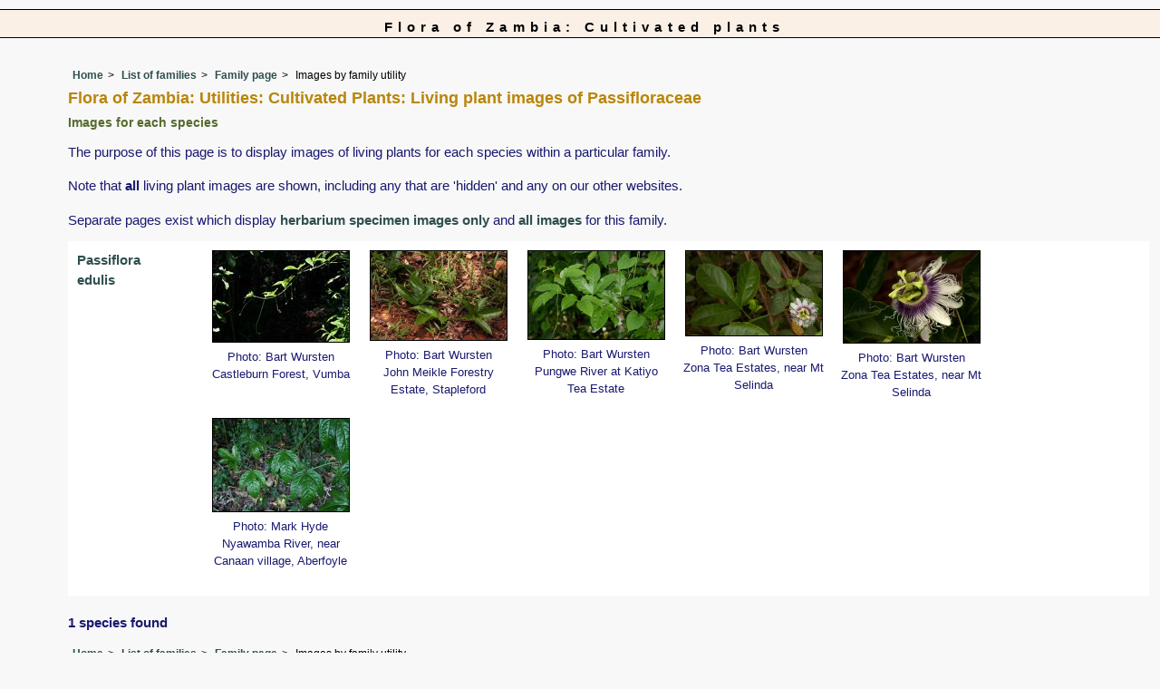

--- FILE ---
content_type: text/html; charset=UTF-8
request_url: https://www.zambiaflora.com/speciesdata/utilities/utility-display-living-images-by-cult-family.php?family_id=167
body_size: 5844
content:
<!DOCTYPE html>
<html lang="en">
<head><!-- Google tag (gtag.js) -->
<script async src="https://www.googletagmanager.com/gtag/js?id=G-WM4P48J814"></script>
<script>
  window.dataLayer = window.dataLayer || [];
  function gtag(){dataLayer.push(arguments);}
  gtag('js', new Date());

  gtag('config', 'G-WM4P48J814');
</script><title>Flora of Zambia: Utilities: Cultivated Plants: Living plant images of Passifloraceae</title>
<meta charset="utf-8">
<meta name="description"
content="A web site containing information about the Flora of Zambia">

<meta name="author" content="Mark Hyde">
<meta name="viewport" content="width=device-width, initial-scale=1">
<link href="https://cdn.jsdelivr.net/npm/bootstrap@5.3.3/dist/css/bootstrap.min.css" rel="stylesheet" integrity="sha384-QWTKZyjpPEjISv5WaRU9OFeRpok6YctnYmDr5pNlyT2bRjXh0JMhjY6hW+ALEwIH" crossorigin="anonymous">

<link rel="stylesheet" type="text/css" href="../../css/zam.css">

<link rel="icon" type="image/x-icon" href="../../favicons/zam-icon.png">
</head>

<body>

<!-- The div called cult encloses the whole page so that specific styles can be applied to the cultpages -->
<div class="cult">

<div id="Header">Flora of Zambia: Cultivated plants</div>
<div class="container-fluid">
  <div class="row">
    <div class="col">

<div class="indent">

<ul class="breadcrumb">
    <li><a href="../../index.php">Home</a></li>
    <li><a href="../../cult/index.php">List of families</a></li>
    <li><a href="../../cult/family.php?family_id=167">Family page</a></li>
<li>Images by family utility</li>
</ul>

<h1>Flora of Zambia: Utilities: Cultivated Plants: Living plant images of Passifloraceae</h1>

<h2>Images for each species</h2>
<p>The purpose of this page is to display images of living plants for each species within a particular family.</p><p>Note that <strong>all</strong> living plant images are shown, including any that are 'hidden' and any on our other websites.</p>
<p>Separate pages exist which display <a href="utility-display-herb-images-by-cult-family.php?family_id=167">herbarium specimen images only</a> and <a href="utility-display-all-images-by-cult-family.php?family_id=167">all images</a> for this family.</p>	
			<!-- Main table containing records starts here -->
	<div class="table-responsive">
	<div class="table table-borderless">
	<table cellpadding="10" cellspacing="0" summary="List of species"><tr><td><a href="../../cult/species.php?species_id=141130">Passiflora edulis</a></td>
<td><div class="float"><div class="centered"><a href="../../cult/image-display.php?species_id=141130&amp;image_id=1"  title="Passiflora edulis"><img src="../images/14/141130-1-t.jpg" alt="Passiflora edulis"></a></div><p class="caption">Photo: Bart Wursten<br>Castleburn Forest, Vumba</p></div>
<div class="float"><div class="centered"><a href="../../cult/image-display.php?species_id=141130&amp;image_id=2"  title="Passiflora edulis"><img src="../images/14/141130-2-t.jpg" alt="Passiflora edulis"></a></div><p class="caption">Photo: Bart Wursten<br>John Meikle Forestry Estate, Stapleford</p></div>
<div class="float"><div class="centered"><a href="../../cult/image-display.php?species_id=141130&amp;image_id=3"  title="Passiflora edulis"><img src="../images/14/141130-3-t.jpg" alt="Passiflora edulis"></a></div><p class="caption">Photo: Bart Wursten<br>Pungwe River at Katiyo Tea Estate</p></div>
<div class="float"><div class="centered"><a href="../../cult/image-display.php?species_id=141130&amp;image_id=4"  title="Passiflora edulis"><img src="../images/14/141130-4-t.jpg" alt="Passiflora edulis"></a></div><p class="caption">Photo: Bart Wursten<br>Zona Tea Estates, near Mt Selinda</p></div>
<div class="float"><div class="centered"><a href="../../cult/image-display.php?species_id=141130&amp;image_id=5"  title="Passiflora edulis"><img src="../images/14/141130-5-t.jpg" alt="Passiflora edulis"></a></div><p class="caption">Photo: Bart Wursten<br>Zona Tea Estates, near Mt Selinda</p></div>
<div class="float"><div class="centered"><a href="../../cult/image-display.php?species_id=141130&amp;image_id=6"  title="Passiflora edulis"><img src="../images/14/141130-6-t.jpg" alt="Passiflora edulis"></a></div><p class="caption">Photo: Mark Hyde<br>Nyawamba River, near Canaan village, Aberfoyle</p></div>
<div class="break"></div></td></tr></table>
	</div> <!-- close table class -->
	</div> <!-- close table-responsive class -->
	<p><strong>1 species found</strong></p>

<ul class="breadcrumb">
    <li><a href="../../index.php">Home</a></li>
    <li><a href="../../cult/index.php">List of families</a></li>
    <li><a href="../../cult/family.php?family_id=167">Family page</a></li>
<li>Images by family utility</li>
</ul>

</div><!-- Close "indent" div here -->
</div> <!-- close col -->
</div> <!-- close row -->
 </div> <!-- close container-fluid -->

<!-- Close cult div -->
</div>

<hr>
<div class="tiny"><strong>Copyright: 

Mike Bingham, Annette Willemen, Nicholas Wightman, Bart Wursten, Petra Ballings and Mark Hyde, 2011-26</strong><br><br>
<strong>Bingham, M.G., Willemen, A., Wightman, N., Wursten, B.T., Ballings, P. and Hyde, M.A.</strong> 
<strong>(2026)</strong>. <em>Flora of Zambia: Utilities: Cultivated Plants: Living plant images of Passifloraceae.</em> <br>https://www.zambiaflora.com/speciesdata/utilities/utility-display-living-images-by-cult-family.php?family_id=167, retrieved 19 January 2026<br><br>Site software last modified: 11 June 2025 8:33am (GMT +2)<br><a href="../../terms.php">Terms of use</a><br>
</div><script src="https://cdn.jsdelivr.net/npm/bootstrap@5.3.3/dist/js/bootstrap.bundle.min.js" integrity="sha384-YvpcrYf0tY3lHB60NNkmXc5s9fDVZLESaAA55NDzOxhy9GkcIdslK1eN7N6jIeHz" crossorigin="anonymous"></script> </body>
</html>
